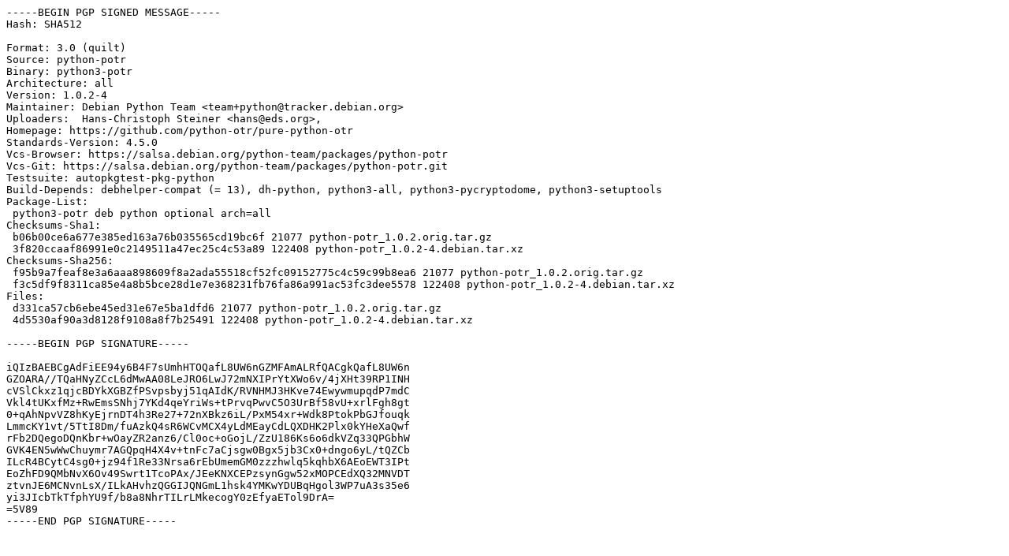

--- FILE ---
content_type: text/prs.lines.tag
request_url: https://ftp.debian.org/debian/pool/main/p/python-potr/python-potr_1.0.2-4.dsc
body_size: 1815
content:
-----BEGIN PGP SIGNED MESSAGE-----
Hash: SHA512

Format: 3.0 (quilt)
Source: python-potr
Binary: python3-potr
Architecture: all
Version: 1.0.2-4
Maintainer: Debian Python Team <team+python@tracker.debian.org>
Uploaders:  Hans-Christoph Steiner <hans@eds.org>,
Homepage: https://github.com/python-otr/pure-python-otr
Standards-Version: 4.5.0
Vcs-Browser: https://salsa.debian.org/python-team/packages/python-potr
Vcs-Git: https://salsa.debian.org/python-team/packages/python-potr.git
Testsuite: autopkgtest-pkg-python
Build-Depends: debhelper-compat (= 13), dh-python, python3-all, python3-pycryptodome, python3-setuptools
Package-List:
 python3-potr deb python optional arch=all
Checksums-Sha1:
 b06b00ce6a677e385ed163a76b035565cd19bc6f 21077 python-potr_1.0.2.orig.tar.gz
 3f820ccaaf86991e0c2149511a47ec25c4c53a89 122408 python-potr_1.0.2-4.debian.tar.xz
Checksums-Sha256:
 f95b9a7feaf8e3a6aaa898609f8a2ada55518cf52fc09152775c4c59c99b8ea6 21077 python-potr_1.0.2.orig.tar.gz
 f3c5df9f8311ca85e4a8b5bce28d1e7e368231fb76fa86a991ac53fc3dee5578 122408 python-potr_1.0.2-4.debian.tar.xz
Files:
 d331ca57cb6ebe45ed31e67e5ba1dfd6 21077 python-potr_1.0.2.orig.tar.gz
 4d5530af90a3d8128f9108a8f7b25491 122408 python-potr_1.0.2-4.debian.tar.xz

-----BEGIN PGP SIGNATURE-----

iQIzBAEBCgAdFiEE94y6B4F7sUmhHTOQafL8UW6nGZMFAmALRfQACgkQafL8UW6n
GZOARA//TQaHNyZCcL6dMwAA08LeJRO6LwJ72mNXIPrYtXWo6v/4jXHt39RP1INH
cVSlCkxz1qjcBDYkXGBZfPSvpsbyj51qAIdK/RVNHMJ3HKve74EwywmupqdP7mdC
Vkl4tUKxfMz+RwEmsSNhj7YKd4qeYriWs+tPrvqPwvC5O3UrBf58vU+xrlFgh8gt
0+qAhNpvVZ8hKyEjrnDT4h3Re27+72nXBkz6iL/PxM54xr+Wdk8PtokPbGJfouqk
LmmcKY1vt/5TtI8Dm/fuAzkQ4sR6WCvMCX4yLdMEayCdLQXDHK2Plx0kYHeXaQwf
rFb2DQegoDQnKbr+wOayZR2anz6/Cl0oc+oGojL/ZzU186Ks6o6dkVZq33QPGbhW
GVK4EN5wWwChuymr7AGQpqH4X4v+tnFc7aCjsgw0Bgx5jb3Cx0+dngo6yL/tQZCb
ILcR4BCytC4sg0+jz94f1Re33Nrsa6rEbUmemGM0zzzhwlq5kqhbX6AEoEWT3IPt
EoZhFD9QMbNvX6Ov49Swrt1TcoPAx/JEeKNXCEPzsynGgw52xMOPCEdXQ32MNVDT
ztvnJE6MCNvnLsX/ILkAHvhzQGGIJQNGmL1hsk4YMKwYDUBqHgol3WP7uA3s35e6
yi3JIcbTkTfphYU9f/b8a8NhrTILrLMkecogY0zEfyaETol9DrA=
=5V89
-----END PGP SIGNATURE-----
